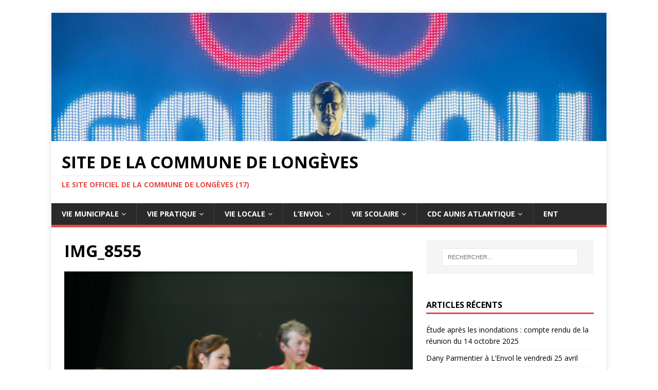

--- FILE ---
content_type: text/html; charset=UTF-8
request_url: http://longeves-17.fr/le-1er-km-de-lenvolee-longevoise-et-les-podiums-en-photos/img_8555/
body_size: 8081
content:
<!DOCTYPE html>
<html class="no-js" lang="fr-FR">
<head>
<meta charset="UTF-8">
<meta name="viewport" content="width=device-width, initial-scale=1.0">
<link rel="profile" href="http://gmpg.org/xfn/11" />
<title>IMG_8555 &#8211; Site de la Commune de Longèves</title>
<meta name='robots' content='max-image-preview:large' />
<link rel='dns-prefetch' href='//fonts.googleapis.com' />
<link rel="alternate" type="application/rss+xml" title="Site de la Commune de Longèves &raquo; Flux" href="http://longeves-17.fr/feed/" />
<link rel="alternate" type="application/rss+xml" title="Site de la Commune de Longèves &raquo; Flux des commentaires" href="http://longeves-17.fr/comments/feed/" />
<link rel="alternate" type="application/rss+xml" title="Site de la Commune de Longèves &raquo; IMG_8555 Flux des commentaires" href="http://longeves-17.fr/le-1er-km-de-lenvolee-longevoise-et-les-podiums-en-photos/img_8555/feed/" />
<script type="text/javascript">
/* <![CDATA[ */
window._wpemojiSettings = {"baseUrl":"https:\/\/s.w.org\/images\/core\/emoji\/15.0.3\/72x72\/","ext":".png","svgUrl":"https:\/\/s.w.org\/images\/core\/emoji\/15.0.3\/svg\/","svgExt":".svg","source":{"concatemoji":"http:\/\/longeves-17.fr\/wp-includes\/js\/wp-emoji-release.min.js?ver=6.5.7"}};
/*! This file is auto-generated */
!function(i,n){var o,s,e;function c(e){try{var t={supportTests:e,timestamp:(new Date).valueOf()};sessionStorage.setItem(o,JSON.stringify(t))}catch(e){}}function p(e,t,n){e.clearRect(0,0,e.canvas.width,e.canvas.height),e.fillText(t,0,0);var t=new Uint32Array(e.getImageData(0,0,e.canvas.width,e.canvas.height).data),r=(e.clearRect(0,0,e.canvas.width,e.canvas.height),e.fillText(n,0,0),new Uint32Array(e.getImageData(0,0,e.canvas.width,e.canvas.height).data));return t.every(function(e,t){return e===r[t]})}function u(e,t,n){switch(t){case"flag":return n(e,"\ud83c\udff3\ufe0f\u200d\u26a7\ufe0f","\ud83c\udff3\ufe0f\u200b\u26a7\ufe0f")?!1:!n(e,"\ud83c\uddfa\ud83c\uddf3","\ud83c\uddfa\u200b\ud83c\uddf3")&&!n(e,"\ud83c\udff4\udb40\udc67\udb40\udc62\udb40\udc65\udb40\udc6e\udb40\udc67\udb40\udc7f","\ud83c\udff4\u200b\udb40\udc67\u200b\udb40\udc62\u200b\udb40\udc65\u200b\udb40\udc6e\u200b\udb40\udc67\u200b\udb40\udc7f");case"emoji":return!n(e,"\ud83d\udc26\u200d\u2b1b","\ud83d\udc26\u200b\u2b1b")}return!1}function f(e,t,n){var r="undefined"!=typeof WorkerGlobalScope&&self instanceof WorkerGlobalScope?new OffscreenCanvas(300,150):i.createElement("canvas"),a=r.getContext("2d",{willReadFrequently:!0}),o=(a.textBaseline="top",a.font="600 32px Arial",{});return e.forEach(function(e){o[e]=t(a,e,n)}),o}function t(e){var t=i.createElement("script");t.src=e,t.defer=!0,i.head.appendChild(t)}"undefined"!=typeof Promise&&(o="wpEmojiSettingsSupports",s=["flag","emoji"],n.supports={everything:!0,everythingExceptFlag:!0},e=new Promise(function(e){i.addEventListener("DOMContentLoaded",e,{once:!0})}),new Promise(function(t){var n=function(){try{var e=JSON.parse(sessionStorage.getItem(o));if("object"==typeof e&&"number"==typeof e.timestamp&&(new Date).valueOf()<e.timestamp+604800&&"object"==typeof e.supportTests)return e.supportTests}catch(e){}return null}();if(!n){if("undefined"!=typeof Worker&&"undefined"!=typeof OffscreenCanvas&&"undefined"!=typeof URL&&URL.createObjectURL&&"undefined"!=typeof Blob)try{var e="postMessage("+f.toString()+"("+[JSON.stringify(s),u.toString(),p.toString()].join(",")+"));",r=new Blob([e],{type:"text/javascript"}),a=new Worker(URL.createObjectURL(r),{name:"wpTestEmojiSupports"});return void(a.onmessage=function(e){c(n=e.data),a.terminate(),t(n)})}catch(e){}c(n=f(s,u,p))}t(n)}).then(function(e){for(var t in e)n.supports[t]=e[t],n.supports.everything=n.supports.everything&&n.supports[t],"flag"!==t&&(n.supports.everythingExceptFlag=n.supports.everythingExceptFlag&&n.supports[t]);n.supports.everythingExceptFlag=n.supports.everythingExceptFlag&&!n.supports.flag,n.DOMReady=!1,n.readyCallback=function(){n.DOMReady=!0}}).then(function(){return e}).then(function(){var e;n.supports.everything||(n.readyCallback(),(e=n.source||{}).concatemoji?t(e.concatemoji):e.wpemoji&&e.twemoji&&(t(e.twemoji),t(e.wpemoji)))}))}((window,document),window._wpemojiSettings);
/* ]]> */
</script>
<style id='wp-emoji-styles-inline-css' type='text/css'>

	img.wp-smiley, img.emoji {
		display: inline !important;
		border: none !important;
		box-shadow: none !important;
		height: 1em !important;
		width: 1em !important;
		margin: 0 0.07em !important;
		vertical-align: -0.1em !important;
		background: none !important;
		padding: 0 !important;
	}
</style>
<link rel='stylesheet' id='wp-block-library-css' href='http://longeves-17.fr/wp-includes/css/dist/block-library/style.min.css?ver=6.5.7' type='text/css' media='all' />
<style id='classic-theme-styles-inline-css' type='text/css'>
/*! This file is auto-generated */
.wp-block-button__link{color:#fff;background-color:#32373c;border-radius:9999px;box-shadow:none;text-decoration:none;padding:calc(.667em + 2px) calc(1.333em + 2px);font-size:1.125em}.wp-block-file__button{background:#32373c;color:#fff;text-decoration:none}
</style>
<style id='global-styles-inline-css' type='text/css'>
body{--wp--preset--color--black: #000000;--wp--preset--color--cyan-bluish-gray: #abb8c3;--wp--preset--color--white: #ffffff;--wp--preset--color--pale-pink: #f78da7;--wp--preset--color--vivid-red: #cf2e2e;--wp--preset--color--luminous-vivid-orange: #ff6900;--wp--preset--color--luminous-vivid-amber: #fcb900;--wp--preset--color--light-green-cyan: #7bdcb5;--wp--preset--color--vivid-green-cyan: #00d084;--wp--preset--color--pale-cyan-blue: #8ed1fc;--wp--preset--color--vivid-cyan-blue: #0693e3;--wp--preset--color--vivid-purple: #9b51e0;--wp--preset--gradient--vivid-cyan-blue-to-vivid-purple: linear-gradient(135deg,rgba(6,147,227,1) 0%,rgb(155,81,224) 100%);--wp--preset--gradient--light-green-cyan-to-vivid-green-cyan: linear-gradient(135deg,rgb(122,220,180) 0%,rgb(0,208,130) 100%);--wp--preset--gradient--luminous-vivid-amber-to-luminous-vivid-orange: linear-gradient(135deg,rgba(252,185,0,1) 0%,rgba(255,105,0,1) 100%);--wp--preset--gradient--luminous-vivid-orange-to-vivid-red: linear-gradient(135deg,rgba(255,105,0,1) 0%,rgb(207,46,46) 100%);--wp--preset--gradient--very-light-gray-to-cyan-bluish-gray: linear-gradient(135deg,rgb(238,238,238) 0%,rgb(169,184,195) 100%);--wp--preset--gradient--cool-to-warm-spectrum: linear-gradient(135deg,rgb(74,234,220) 0%,rgb(151,120,209) 20%,rgb(207,42,186) 40%,rgb(238,44,130) 60%,rgb(251,105,98) 80%,rgb(254,248,76) 100%);--wp--preset--gradient--blush-light-purple: linear-gradient(135deg,rgb(255,206,236) 0%,rgb(152,150,240) 100%);--wp--preset--gradient--blush-bordeaux: linear-gradient(135deg,rgb(254,205,165) 0%,rgb(254,45,45) 50%,rgb(107,0,62) 100%);--wp--preset--gradient--luminous-dusk: linear-gradient(135deg,rgb(255,203,112) 0%,rgb(199,81,192) 50%,rgb(65,88,208) 100%);--wp--preset--gradient--pale-ocean: linear-gradient(135deg,rgb(255,245,203) 0%,rgb(182,227,212) 50%,rgb(51,167,181) 100%);--wp--preset--gradient--electric-grass: linear-gradient(135deg,rgb(202,248,128) 0%,rgb(113,206,126) 100%);--wp--preset--gradient--midnight: linear-gradient(135deg,rgb(2,3,129) 0%,rgb(40,116,252) 100%);--wp--preset--font-size--small: 13px;--wp--preset--font-size--medium: 20px;--wp--preset--font-size--large: 36px;--wp--preset--font-size--x-large: 42px;--wp--preset--spacing--20: 0.44rem;--wp--preset--spacing--30: 0.67rem;--wp--preset--spacing--40: 1rem;--wp--preset--spacing--50: 1.5rem;--wp--preset--spacing--60: 2.25rem;--wp--preset--spacing--70: 3.38rem;--wp--preset--spacing--80: 5.06rem;--wp--preset--shadow--natural: 6px 6px 9px rgba(0, 0, 0, 0.2);--wp--preset--shadow--deep: 12px 12px 50px rgba(0, 0, 0, 0.4);--wp--preset--shadow--sharp: 6px 6px 0px rgba(0, 0, 0, 0.2);--wp--preset--shadow--outlined: 6px 6px 0px -3px rgba(255, 255, 255, 1), 6px 6px rgba(0, 0, 0, 1);--wp--preset--shadow--crisp: 6px 6px 0px rgba(0, 0, 0, 1);}:where(.is-layout-flex){gap: 0.5em;}:where(.is-layout-grid){gap: 0.5em;}body .is-layout-flex{display: flex;}body .is-layout-flex{flex-wrap: wrap;align-items: center;}body .is-layout-flex > *{margin: 0;}body .is-layout-grid{display: grid;}body .is-layout-grid > *{margin: 0;}:where(.wp-block-columns.is-layout-flex){gap: 2em;}:where(.wp-block-columns.is-layout-grid){gap: 2em;}:where(.wp-block-post-template.is-layout-flex){gap: 1.25em;}:where(.wp-block-post-template.is-layout-grid){gap: 1.25em;}.has-black-color{color: var(--wp--preset--color--black) !important;}.has-cyan-bluish-gray-color{color: var(--wp--preset--color--cyan-bluish-gray) !important;}.has-white-color{color: var(--wp--preset--color--white) !important;}.has-pale-pink-color{color: var(--wp--preset--color--pale-pink) !important;}.has-vivid-red-color{color: var(--wp--preset--color--vivid-red) !important;}.has-luminous-vivid-orange-color{color: var(--wp--preset--color--luminous-vivid-orange) !important;}.has-luminous-vivid-amber-color{color: var(--wp--preset--color--luminous-vivid-amber) !important;}.has-light-green-cyan-color{color: var(--wp--preset--color--light-green-cyan) !important;}.has-vivid-green-cyan-color{color: var(--wp--preset--color--vivid-green-cyan) !important;}.has-pale-cyan-blue-color{color: var(--wp--preset--color--pale-cyan-blue) !important;}.has-vivid-cyan-blue-color{color: var(--wp--preset--color--vivid-cyan-blue) !important;}.has-vivid-purple-color{color: var(--wp--preset--color--vivid-purple) !important;}.has-black-background-color{background-color: var(--wp--preset--color--black) !important;}.has-cyan-bluish-gray-background-color{background-color: var(--wp--preset--color--cyan-bluish-gray) !important;}.has-white-background-color{background-color: var(--wp--preset--color--white) !important;}.has-pale-pink-background-color{background-color: var(--wp--preset--color--pale-pink) !important;}.has-vivid-red-background-color{background-color: var(--wp--preset--color--vivid-red) !important;}.has-luminous-vivid-orange-background-color{background-color: var(--wp--preset--color--luminous-vivid-orange) !important;}.has-luminous-vivid-amber-background-color{background-color: var(--wp--preset--color--luminous-vivid-amber) !important;}.has-light-green-cyan-background-color{background-color: var(--wp--preset--color--light-green-cyan) !important;}.has-vivid-green-cyan-background-color{background-color: var(--wp--preset--color--vivid-green-cyan) !important;}.has-pale-cyan-blue-background-color{background-color: var(--wp--preset--color--pale-cyan-blue) !important;}.has-vivid-cyan-blue-background-color{background-color: var(--wp--preset--color--vivid-cyan-blue) !important;}.has-vivid-purple-background-color{background-color: var(--wp--preset--color--vivid-purple) !important;}.has-black-border-color{border-color: var(--wp--preset--color--black) !important;}.has-cyan-bluish-gray-border-color{border-color: var(--wp--preset--color--cyan-bluish-gray) !important;}.has-white-border-color{border-color: var(--wp--preset--color--white) !important;}.has-pale-pink-border-color{border-color: var(--wp--preset--color--pale-pink) !important;}.has-vivid-red-border-color{border-color: var(--wp--preset--color--vivid-red) !important;}.has-luminous-vivid-orange-border-color{border-color: var(--wp--preset--color--luminous-vivid-orange) !important;}.has-luminous-vivid-amber-border-color{border-color: var(--wp--preset--color--luminous-vivid-amber) !important;}.has-light-green-cyan-border-color{border-color: var(--wp--preset--color--light-green-cyan) !important;}.has-vivid-green-cyan-border-color{border-color: var(--wp--preset--color--vivid-green-cyan) !important;}.has-pale-cyan-blue-border-color{border-color: var(--wp--preset--color--pale-cyan-blue) !important;}.has-vivid-cyan-blue-border-color{border-color: var(--wp--preset--color--vivid-cyan-blue) !important;}.has-vivid-purple-border-color{border-color: var(--wp--preset--color--vivid-purple) !important;}.has-vivid-cyan-blue-to-vivid-purple-gradient-background{background: var(--wp--preset--gradient--vivid-cyan-blue-to-vivid-purple) !important;}.has-light-green-cyan-to-vivid-green-cyan-gradient-background{background: var(--wp--preset--gradient--light-green-cyan-to-vivid-green-cyan) !important;}.has-luminous-vivid-amber-to-luminous-vivid-orange-gradient-background{background: var(--wp--preset--gradient--luminous-vivid-amber-to-luminous-vivid-orange) !important;}.has-luminous-vivid-orange-to-vivid-red-gradient-background{background: var(--wp--preset--gradient--luminous-vivid-orange-to-vivid-red) !important;}.has-very-light-gray-to-cyan-bluish-gray-gradient-background{background: var(--wp--preset--gradient--very-light-gray-to-cyan-bluish-gray) !important;}.has-cool-to-warm-spectrum-gradient-background{background: var(--wp--preset--gradient--cool-to-warm-spectrum) !important;}.has-blush-light-purple-gradient-background{background: var(--wp--preset--gradient--blush-light-purple) !important;}.has-blush-bordeaux-gradient-background{background: var(--wp--preset--gradient--blush-bordeaux) !important;}.has-luminous-dusk-gradient-background{background: var(--wp--preset--gradient--luminous-dusk) !important;}.has-pale-ocean-gradient-background{background: var(--wp--preset--gradient--pale-ocean) !important;}.has-electric-grass-gradient-background{background: var(--wp--preset--gradient--electric-grass) !important;}.has-midnight-gradient-background{background: var(--wp--preset--gradient--midnight) !important;}.has-small-font-size{font-size: var(--wp--preset--font-size--small) !important;}.has-medium-font-size{font-size: var(--wp--preset--font-size--medium) !important;}.has-large-font-size{font-size: var(--wp--preset--font-size--large) !important;}.has-x-large-font-size{font-size: var(--wp--preset--font-size--x-large) !important;}
.wp-block-navigation a:where(:not(.wp-element-button)){color: inherit;}
:where(.wp-block-post-template.is-layout-flex){gap: 1.25em;}:where(.wp-block-post-template.is-layout-grid){gap: 1.25em;}
:where(.wp-block-columns.is-layout-flex){gap: 2em;}:where(.wp-block-columns.is-layout-grid){gap: 2em;}
.wp-block-pullquote{font-size: 1.5em;line-height: 1.6;}
</style>
<link rel='stylesheet' id='mh-google-fonts-css' href='https://fonts.googleapis.com/css?family=Open+Sans:400,400italic,700,600' type='text/css' media='all' />
<link rel='stylesheet' id='mh-magazine-lite-css' href='http://longeves-17.fr/wp-content/themes/mh-magazine-lite/style.css?ver=2.9.2' type='text/css' media='all' />
<link rel='stylesheet' id='mh-font-awesome-css' href='http://longeves-17.fr/wp-content/themes/mh-magazine-lite/includes/font-awesome.min.css' type='text/css' media='all' />
<script type="text/javascript" src="http://longeves-17.fr/wp-includes/js/jquery/jquery.min.js?ver=3.7.1" id="jquery-core-js"></script>
<script type="text/javascript" src="http://longeves-17.fr/wp-includes/js/jquery/jquery-migrate.min.js?ver=3.4.1" id="jquery-migrate-js"></script>
<script type="text/javascript" src="http://longeves-17.fr/wp-content/themes/mh-magazine-lite/js/scripts.js?ver=2.9.2" id="mh-scripts-js"></script>
<link rel="https://api.w.org/" href="http://longeves-17.fr/wp-json/" /><link rel="alternate" type="application/json" href="http://longeves-17.fr/wp-json/wp/v2/media/3414" /><link rel="EditURI" type="application/rsd+xml" title="RSD" href="http://longeves-17.fr/xmlrpc.php?rsd" />
<meta name="generator" content="WordPress 6.5.7" />
<link rel='shortlink' href='http://longeves-17.fr/?p=3414' />
<link rel="alternate" type="application/json+oembed" href="http://longeves-17.fr/wp-json/oembed/1.0/embed?url=http%3A%2F%2Flongeves-17.fr%2Fle-1er-km-de-lenvolee-longevoise-et-les-podiums-en-photos%2Fimg_8555%2F" />
<link rel="alternate" type="text/xml+oembed" href="http://longeves-17.fr/wp-json/oembed/1.0/embed?url=http%3A%2F%2Flongeves-17.fr%2Fle-1er-km-de-lenvolee-longevoise-et-les-podiums-en-photos%2Fimg_8555%2F&#038;format=xml" />
<!--[if lt IE 9]>
<script src="http://longeves-17.fr/wp-content/themes/mh-magazine-lite/js/css3-mediaqueries.js"></script>
<![endif]-->
<style type="text/css" id="custom-background-css">
body.custom-background { background-color: #ffffff; }
</style>
	<link rel="icon" href="http://longeves-17.fr/wp-content/uploads/2014/06/cropped-logolongevesposte-2-32x32.jpg" sizes="32x32" />
<link rel="icon" href="http://longeves-17.fr/wp-content/uploads/2014/06/cropped-logolongevesposte-2-192x192.jpg" sizes="192x192" />
<link rel="apple-touch-icon" href="http://longeves-17.fr/wp-content/uploads/2014/06/cropped-logolongevesposte-2-180x180.jpg" />
<meta name="msapplication-TileImage" content="http://longeves-17.fr/wp-content/uploads/2014/06/cropped-logolongevesposte-2-270x270.jpg" />
</head>
<body id="mh-mobile" class="attachment attachment-template-default attachmentid-3414 attachment-jpeg custom-background mh-right-sb" itemscope="itemscope" itemtype="https://schema.org/WebPage">
<div class="mh-container mh-container-outer">
<div class="mh-header-mobile-nav mh-clearfix"></div>
<header class="mh-header" itemscope="itemscope" itemtype="https://schema.org/WPHeader">
	<div class="mh-container mh-container-inner mh-row mh-clearfix">
		<div class="mh-custom-header mh-clearfix">
<a class="mh-header-image-link" href="http://longeves-17.fr/" title="Site de la Commune de Longèves" rel="home">
<img class="mh-header-image" src="http://longeves-17.fr/wp-content/uploads/2025/04/cropped-25avril.jpeg" height="347" width="1500" alt="Site de la Commune de Longèves" />
</a>
<div class="mh-site-identity">
<div class="mh-site-logo" role="banner" itemscope="itemscope" itemtype="https://schema.org/Brand">
<div class="mh-header-text">
<a class="mh-header-text-link" href="http://longeves-17.fr/" title="Site de la Commune de Longèves" rel="home">
<h2 class="mh-header-title">Site de la Commune de Longèves</h2>
<h3 class="mh-header-tagline">Le site officiel de la commune de Longèves (17)</h3>
</a>
</div>
</div>
</div>
</div>
	</div>
	<div class="mh-main-nav-wrap">
		<nav class="mh-navigation mh-main-nav mh-container mh-container-inner mh-clearfix" itemscope="itemscope" itemtype="https://schema.org/SiteNavigationElement">
			<div class="menu-menu-1-container"><ul id="menu-menu-1" class="menu"><li id="menu-item-315" class="menu-item menu-item-type-post_type menu-item-object-page menu-item-has-children menu-item-315"><a href="http://longeves-17.fr/municipale/">Vie Municipale</a>
<ul class="sub-menu">
	<li id="menu-item-317" class="menu-item menu-item-type-post_type menu-item-object-page menu-item-317"><a href="http://longeves-17.fr/municipale/conseil-municipal/">Conseil Municipal</a></li>
	<li id="menu-item-336" class="menu-item menu-item-type-post_type menu-item-object-page menu-item-336"><a href="http://longeves-17.fr/municipale/les-conseillers-municipaux/">Conseillers Municipaux</a></li>
	<li id="menu-item-332" class="menu-item menu-item-type-post_type menu-item-object-page menu-item-332"><a href="http://longeves-17.fr/municipale/rapports-du-conseils/">Rapports du Conseil Municipal</a></li>
	<li id="menu-item-5562" class="menu-item menu-item-type-post_type menu-item-object-page menu-item-5562"><a href="http://longeves-17.fr/municipale/conseil-municipal-des-jeunes-de-longeves/">Conseil Municipal des Jeunes de Longèves</a></li>
	<li id="menu-item-3964" class="menu-item menu-item-type-post_type menu-item-object-page menu-item-3964"><a href="http://longeves-17.fr/municipale/documents-dinformations-budgetaires/">Documents d’informations budgétaires</a></li>
	<li id="menu-item-316" class="menu-item menu-item-type-post_type menu-item-object-page menu-item-316"><a href="http://longeves-17.fr/municipale/commissions-et-syndicats/">Commissions et Syndicats</a></li>
	<li id="menu-item-1665" class="menu-item menu-item-type-post_type menu-item-object-page menu-item-1665"><a href="http://longeves-17.fr/municipale/plui-h/">PLUi-H</a></li>
	<li id="menu-item-318" class="menu-item menu-item-type-post_type menu-item-object-page menu-item-318"><a href="http://longeves-17.fr/municipale/arretes-municipaux/">Arrêtés Municipaux</a></li>
</ul>
</li>
<li id="menu-item-319" class="menu-item menu-item-type-post_type menu-item-object-page menu-item-has-children menu-item-319"><a href="http://longeves-17.fr/vie-pratique/">Vie pratique</a>
<ul class="sub-menu">
	<li id="menu-item-320" class="menu-item menu-item-type-post_type menu-item-object-page menu-item-320"><a href="http://longeves-17.fr/vie-pratique/accueil-de-la-mairie/">Accueil de la Mairie</a></li>
	<li id="menu-item-330" class="menu-item menu-item-type-post_type menu-item-object-page menu-item-330"><a href="http://longeves-17.fr/vie-pratique/longeves-infos/">Longèves Infos</a></li>
	<li id="menu-item-1113" class="menu-item menu-item-type-post_type menu-item-object-page menu-item-1113"><a href="http://longeves-17.fr/vie-pratique/assistantes-maternelles/">Petite Enfance : RPE et assistantes maternelles</a></li>
	<li id="menu-item-321" class="menu-item menu-item-type-post_type menu-item-object-page menu-item-has-children menu-item-321"><a href="http://longeves-17.fr/vie-pratique/guide-des-droits-et-demarches/">Guide des droits et démarches</a>
	<ul class="sub-menu">
		<li id="menu-item-313" class="menu-item menu-item-type-post_type menu-item-object-page menu-item-313"><a href="http://longeves-17.fr/vie-locale/infos-pratiques/">Infos pratiques</a></li>
	</ul>
</li>
	<li id="menu-item-322" class="menu-item menu-item-type-post_type menu-item-object-page menu-item-322"><a href="http://longeves-17.fr/vie-pratique/services-sociaux/">Services Sociaux</a></li>
</ul>
</li>
<li id="menu-item-309" class="menu-item menu-item-type-post_type menu-item-object-page menu-item-has-children menu-item-309"><a href="http://longeves-17.fr/vie-locale/">Vie Locale</a>
<ul class="sub-menu">
	<li id="menu-item-310" class="menu-item menu-item-type-post_type menu-item-object-page menu-item-has-children menu-item-310"><a href="http://longeves-17.fr/vie-locale/bibliothequemediatheque/">Bibliothèque/Médiathèque</a>
	<ul class="sub-menu">
		<li id="menu-item-3746" class="menu-item menu-item-type-post_type menu-item-object-page menu-item-3746"><a href="http://longeves-17.fr/vie-locale/bibliothequemediatheque/ludotheque-c-l-e-s/">Ludothèque C.L.E.S</a></li>
	</ul>
</li>
	<li id="menu-item-311" class="menu-item menu-item-type-post_type menu-item-object-page menu-item-311"><a href="http://longeves-17.fr/vie-locale/espace-associations/">Espace Associations</a></li>
	<li id="menu-item-314" class="menu-item menu-item-type-post_type menu-item-object-page menu-item-314"><a href="http://longeves-17.fr/vie-locale/services/">Services</a></li>
</ul>
</li>
<li id="menu-item-302" class="menu-item menu-item-type-post_type menu-item-object-page menu-item-has-children menu-item-302"><a href="http://longeves-17.fr/culture/">L&rsquo;Envol</a>
<ul class="sub-menu">
	<li id="menu-item-6550" class="menu-item menu-item-type-post_type menu-item-object-page menu-item-6550"><a href="http://longeves-17.fr/lenvol-saison-2023/lenvol-saison-24-25/">L’ENVOL : SAISON 24-25</a></li>
	<li id="menu-item-6428" class="menu-item menu-item-type-post_type menu-item-object-page menu-item-6428"><a href="http://longeves-17.fr/lenvol-saison-2024/">L’ENVOL SAISON 2024</a></li>
	<li id="menu-item-6173" class="menu-item menu-item-type-post_type menu-item-object-page menu-item-6173"><a href="http://longeves-17.fr/lenvol-saison-2023/">L’ENVOL : SAISON 2023</a></li>
	<li id="menu-item-5988" class="menu-item menu-item-type-post_type menu-item-object-page menu-item-5988"><a href="http://longeves-17.fr/lenvol-saison-2022-2/">L’ENVOL : SAISON 2022</a></li>
	<li id="menu-item-5190" class="menu-item menu-item-type-post_type menu-item-object-page menu-item-5190"><a href="http://longeves-17.fr/lenvol-saison-2020/">L’ENVOL : SAISON 2020</a></li>
	<li id="menu-item-5964" class="menu-item menu-item-type-post_type menu-item-object-page menu-item-5964"><a href="http://longeves-17.fr/culture/lenvol-saison-2019/">L’ENVOL : SAISON 2019</a></li>
	<li id="menu-item-5969" class="menu-item menu-item-type-post_type menu-item-object-page menu-item-5969"><a href="http://longeves-17.fr/culture/3eme-concours-photos/galerie-photos-du-theme-1-longeves-agricole/lenvol-saison-2018/">L’ENVOL : SAISON 2018</a></li>
	<li id="menu-item-5967" class="menu-item menu-item-type-post_type menu-item-object-page menu-item-5967"><a href="http://longeves-17.fr/lenvol-saison-2017/">L’ENVOL : SAISON 2017</a></li>
	<li id="menu-item-5970" class="menu-item menu-item-type-post_type menu-item-object-page menu-item-5970"><a href="http://longeves-17.fr/reservation-lenvol/">L’ENVOL : SAISON 2016</a></li>
	<li id="menu-item-5963" class="menu-item menu-item-type-post_type menu-item-object-page menu-item-5963"><a href="http://longeves-17.fr/culture/programmation/">L’ENVOL : SAISON 2015</a></li>
	<li id="menu-item-397" class="menu-item menu-item-type-post_type menu-item-object-page menu-item-397"><a href="http://longeves-17.fr/culture/infos-pratiques/">Infos pratiques</a></li>
</ul>
</li>
<li id="menu-item-323" class="menu-item menu-item-type-post_type menu-item-object-page menu-item-has-children menu-item-323"><a href="http://longeves-17.fr/vie-scolaire/">Vie Scolaire</a>
<ul class="sub-menu">
	<li id="menu-item-326" class="menu-item menu-item-type-post_type menu-item-object-page menu-item-326"><a href="http://longeves-17.fr/vie-scolaire/ecole-maternelle/">École Maternelle Pauline Kergomard Andilly</a></li>
	<li id="menu-item-325" class="menu-item menu-item-type-post_type menu-item-object-page menu-item-325"><a href="http://longeves-17.fr/vie-scolaire/ecole-elementaire/">École Élémentaire</a></li>
	<li id="menu-item-327" class="menu-item menu-item-type-post_type menu-item-object-page menu-item-327"><a href="http://longeves-17.fr/vie-scolaire/garderie/">Garderie municipale</a></li>
	<li id="menu-item-328" class="menu-item menu-item-type-post_type menu-item-object-page menu-item-328"><a href="http://longeves-17.fr/vie-scolaire/restauration-scolaire/">Restauration Scolaire Municipale</a></li>
</ul>
</li>
<li id="menu-item-333" class="menu-item menu-item-type-post_type menu-item-object-page menu-item-has-children menu-item-333"><a href="http://longeves-17.fr/la-cdc/">CdC Aunis Atlantique</a>
<ul class="sub-menu">
	<li id="menu-item-5930" class="menu-item menu-item-type-custom menu-item-object-custom menu-item-5930"><a href="http://www.cyclad.org/page.php?P=49&#038;IDDechetterie=6">Déchetterie</a></li>
	<li id="menu-item-2321" class="menu-item menu-item-type-custom menu-item-object-custom menu-item-2321"><a href="http://www.vals-aunis.com">CYCLAD</a></li>
</ul>
</li>
<li id="menu-item-2409" class="menu-item menu-item-type-custom menu-item-object-custom menu-item-2409"><a href="http://www.longeves-17.fr/agora/">ENT</a></li>
</ul></div>		</nav>
	</div>
</header><div class="mh-wrapper mh-clearfix">
	<div id="main-content" class="mh-content" role="main">			<article id="post-3414" class="post-3414 attachment type-attachment status-inherit hentry">
				<header class="entry-header">
					<h1 class="entry-title">IMG_8555</h1>				</header>
				<figure class="entry-thumbnail">
										<a href="http://longeves-17.fr/wp-content/uploads/2017/06/IMG_8555.jpg" title="IMG_8555" rel="attachment" target="_blank">
						<img src="http://longeves-17.fr/wp-content/uploads/2017/06/IMG_8555.jpg" width="3456" height="2304" class="attachment-medium" alt="IMG_8555" />
					</a>
									</figure>
							</article><nav class="mh-post-nav mh-row mh-clearfix" itemscope="itemscope" itemtype="https://schema.org/SiteNavigationElement">
<div class="mh-col-1-2 mh-post-nav-item mh-post-nav-prev">
<a href='http://longeves-17.fr/le-1er-km-de-lenvolee-longevoise-et-les-podiums-en-photos/img_8551/'><span>Précédent</span></a></div>
<div class="mh-col-1-2 mh-post-nav-item mh-post-nav-next">
<a href='http://longeves-17.fr/le-1er-km-de-lenvolee-longevoise-et-les-podiums-en-photos/img_8557/'><span>Suivant</span></a></div>
</nav>
		<h4 id="mh-comments" class="mh-widget-title mh-comment-form-title">
			<span class="mh-widget-title-inner">
				Soyez le premier à commenter			</span>
		</h4>	<div id="respond" class="comment-respond">
		<h3 id="reply-title" class="comment-reply-title">Poster un Commentaire</h3><p class="must-log-in">Vous devez <a href="http://longeves-17.fr/wp-login.php?redirect_to=http%3A%2F%2Flongeves-17.fr%2Fle-1er-km-de-lenvolee-longevoise-et-les-podiums-en-photos%2Fimg_8555%2F">vous connecter</a> pour publier un commentaire.</p>	</div><!-- #respond -->
		</div>
	<aside class="mh-widget-col-1 mh-sidebar" itemscope="itemscope" itemtype="https://schema.org/WPSideBar"><div id="search-2" class="mh-widget widget_search"><form role="search" method="get" class="search-form" action="http://longeves-17.fr/">
				<label>
					<span class="screen-reader-text">Rechercher :</span>
					<input type="search" class="search-field" placeholder="Rechercher…" value="" name="s" />
				</label>
				<input type="submit" class="search-submit" value="Rechercher" />
			</form></div><div id="text-2" class="mh-widget widget_text">			<div class="textwidget"></div>
		</div>
		<div id="recent-posts-2" class="mh-widget widget_recent_entries">
		<h4 class="mh-widget-title"><span class="mh-widget-title-inner">Articles récents</span></h4>
		<ul>
											<li>
					<a href="http://longeves-17.fr/etude-apres-les-inondations-compte-rendu-de-la-reunion-du-14-octobre-2025/">Étude après les inondations : compte rendu de la réunion du 14 octobre 2025</a>
									</li>
											<li>
					<a href="http://longeves-17.fr/dany-parmentier-a-lenvol-le-vendredi-27-avril/">Dany Parmentier à L&rsquo;Envol le vendredi 25 avril</a>
									</li>
											<li>
					<a href="http://longeves-17.fr/la-grande-sophie-le-26-fevrier-a-lenvol/">La Grande Sophie, le 26 février à L&rsquo;Envol.</a>
									</li>
											<li>
					<a href="http://longeves-17.fr/la-saison-culturelle-2024-2025-de-lenvol/">la Saison Culturelle 2024-2025 de L&rsquo;ENVOL</a>
									</li>
											<li>
					<a href="http://longeves-17.fr/fete-de-la-science-a-lenvol/">Fête de la Science à L&rsquo;Envol</a>
									</li>
					</ul>

		</div><div id="archives-2" class="mh-widget widget_archive"><h4 class="mh-widget-title"><span class="mh-widget-title-inner">Archives</span></h4>		<label class="screen-reader-text" for="archives-dropdown-2">Archives</label>
		<select id="archives-dropdown-2" name="archive-dropdown">
			
			<option value="">Sélectionner un mois</option>
				<option value='http://longeves-17.fr/2025/10/'> octobre 2025 </option>
	<option value='http://longeves-17.fr/2025/04/'> avril 2025 </option>
	<option value='http://longeves-17.fr/2025/01/'> janvier 2025 </option>
	<option value='http://longeves-17.fr/2024/10/'> octobre 2024 </option>
	<option value='http://longeves-17.fr/2024/09/'> septembre 2024 </option>
	<option value='http://longeves-17.fr/2024/06/'> juin 2024 </option>
	<option value='http://longeves-17.fr/2024/05/'> mai 2024 </option>
	<option value='http://longeves-17.fr/2024/03/'> mars 2024 </option>
	<option value='http://longeves-17.fr/2024/02/'> février 2024 </option>
	<option value='http://longeves-17.fr/2024/01/'> janvier 2024 </option>
	<option value='http://longeves-17.fr/2023/11/'> novembre 2023 </option>
	<option value='http://longeves-17.fr/2023/07/'> juillet 2023 </option>
	<option value='http://longeves-17.fr/2023/01/'> janvier 2023 </option>
	<option value='http://longeves-17.fr/2022/12/'> décembre 2022 </option>
	<option value='http://longeves-17.fr/2022/08/'> août 2022 </option>
	<option value='http://longeves-17.fr/2022/07/'> juillet 2022 </option>
	<option value='http://longeves-17.fr/2022/06/'> juin 2022 </option>
	<option value='http://longeves-17.fr/2022/05/'> mai 2022 </option>
	<option value='http://longeves-17.fr/2022/03/'> mars 2022 </option>
	<option value='http://longeves-17.fr/2022/01/'> janvier 2022 </option>
	<option value='http://longeves-17.fr/2021/12/'> décembre 2021 </option>
	<option value='http://longeves-17.fr/2021/10/'> octobre 2021 </option>
	<option value='http://longeves-17.fr/2021/09/'> septembre 2021 </option>
	<option value='http://longeves-17.fr/2021/07/'> juillet 2021 </option>
	<option value='http://longeves-17.fr/2021/06/'> juin 2021 </option>
	<option value='http://longeves-17.fr/2021/05/'> mai 2021 </option>
	<option value='http://longeves-17.fr/2021/04/'> avril 2021 </option>
	<option value='http://longeves-17.fr/2021/03/'> mars 2021 </option>
	<option value='http://longeves-17.fr/2021/02/'> février 2021 </option>
	<option value='http://longeves-17.fr/2021/01/'> janvier 2021 </option>
	<option value='http://longeves-17.fr/2020/12/'> décembre 2020 </option>
	<option value='http://longeves-17.fr/2020/11/'> novembre 2020 </option>
	<option value='http://longeves-17.fr/2020/10/'> octobre 2020 </option>
	<option value='http://longeves-17.fr/2020/08/'> août 2020 </option>
	<option value='http://longeves-17.fr/2020/07/'> juillet 2020 </option>
	<option value='http://longeves-17.fr/2020/06/'> juin 2020 </option>
	<option value='http://longeves-17.fr/2020/05/'> mai 2020 </option>
	<option value='http://longeves-17.fr/2020/04/'> avril 2020 </option>
	<option value='http://longeves-17.fr/2020/03/'> mars 2020 </option>
	<option value='http://longeves-17.fr/2020/01/'> janvier 2020 </option>
	<option value='http://longeves-17.fr/2019/12/'> décembre 2019 </option>
	<option value='http://longeves-17.fr/2019/11/'> novembre 2019 </option>
	<option value='http://longeves-17.fr/2019/09/'> septembre 2019 </option>
	<option value='http://longeves-17.fr/2019/08/'> août 2019 </option>
	<option value='http://longeves-17.fr/2019/07/'> juillet 2019 </option>
	<option value='http://longeves-17.fr/2019/06/'> juin 2019 </option>
	<option value='http://longeves-17.fr/2019/05/'> mai 2019 </option>
	<option value='http://longeves-17.fr/2019/04/'> avril 2019 </option>
	<option value='http://longeves-17.fr/2019/03/'> mars 2019 </option>
	<option value='http://longeves-17.fr/2019/01/'> janvier 2019 </option>
	<option value='http://longeves-17.fr/2018/12/'> décembre 2018 </option>
	<option value='http://longeves-17.fr/2018/11/'> novembre 2018 </option>
	<option value='http://longeves-17.fr/2018/10/'> octobre 2018 </option>
	<option value='http://longeves-17.fr/2018/08/'> août 2018 </option>
	<option value='http://longeves-17.fr/2018/07/'> juillet 2018 </option>
	<option value='http://longeves-17.fr/2018/06/'> juin 2018 </option>
	<option value='http://longeves-17.fr/2018/05/'> mai 2018 </option>
	<option value='http://longeves-17.fr/2018/04/'> avril 2018 </option>
	<option value='http://longeves-17.fr/2018/03/'> mars 2018 </option>
	<option value='http://longeves-17.fr/2018/02/'> février 2018 </option>
	<option value='http://longeves-17.fr/2018/01/'> janvier 2018 </option>
	<option value='http://longeves-17.fr/2017/12/'> décembre 2017 </option>
	<option value='http://longeves-17.fr/2017/11/'> novembre 2017 </option>
	<option value='http://longeves-17.fr/2017/10/'> octobre 2017 </option>
	<option value='http://longeves-17.fr/2017/09/'> septembre 2017 </option>
	<option value='http://longeves-17.fr/2017/08/'> août 2017 </option>
	<option value='http://longeves-17.fr/2017/07/'> juillet 2017 </option>
	<option value='http://longeves-17.fr/2017/06/'> juin 2017 </option>
	<option value='http://longeves-17.fr/2017/05/'> mai 2017 </option>
	<option value='http://longeves-17.fr/2017/04/'> avril 2017 </option>
	<option value='http://longeves-17.fr/2017/03/'> mars 2017 </option>
	<option value='http://longeves-17.fr/2017/02/'> février 2017 </option>
	<option value='http://longeves-17.fr/2017/01/'> janvier 2017 </option>
	<option value='http://longeves-17.fr/2016/12/'> décembre 2016 </option>
	<option value='http://longeves-17.fr/2016/11/'> novembre 2016 </option>
	<option value='http://longeves-17.fr/2016/10/'> octobre 2016 </option>
	<option value='http://longeves-17.fr/2016/09/'> septembre 2016 </option>
	<option value='http://longeves-17.fr/2016/08/'> août 2016 </option>
	<option value='http://longeves-17.fr/2016/07/'> juillet 2016 </option>
	<option value='http://longeves-17.fr/2016/06/'> juin 2016 </option>
	<option value='http://longeves-17.fr/2016/05/'> mai 2016 </option>
	<option value='http://longeves-17.fr/2016/04/'> avril 2016 </option>
	<option value='http://longeves-17.fr/2016/03/'> mars 2016 </option>
	<option value='http://longeves-17.fr/2016/01/'> janvier 2016 </option>
	<option value='http://longeves-17.fr/2015/12/'> décembre 2015 </option>
	<option value='http://longeves-17.fr/2015/11/'> novembre 2015 </option>
	<option value='http://longeves-17.fr/2015/10/'> octobre 2015 </option>
	<option value='http://longeves-17.fr/2015/09/'> septembre 2015 </option>
	<option value='http://longeves-17.fr/2015/07/'> juillet 2015 </option>
	<option value='http://longeves-17.fr/2015/05/'> mai 2015 </option>
	<option value='http://longeves-17.fr/2015/03/'> mars 2015 </option>
	<option value='http://longeves-17.fr/2015/02/'> février 2015 </option>
	<option value='http://longeves-17.fr/2015/01/'> janvier 2015 </option>
	<option value='http://longeves-17.fr/2014/12/'> décembre 2014 </option>
	<option value='http://longeves-17.fr/2014/11/'> novembre 2014 </option>
	<option value='http://longeves-17.fr/2014/10/'> octobre 2014 </option>
	<option value='http://longeves-17.fr/2014/09/'> septembre 2014 </option>
	<option value='http://longeves-17.fr/2014/07/'> juillet 2014 </option>
	<option value='http://longeves-17.fr/2014/05/'> mai 2014 </option>

		</select>

			<script type="text/javascript">
/* <![CDATA[ */

(function() {
	var dropdown = document.getElementById( "archives-dropdown-2" );
	function onSelectChange() {
		if ( dropdown.options[ dropdown.selectedIndex ].value !== '' ) {
			document.location.href = this.options[ this.selectedIndex ].value;
		}
	}
	dropdown.onchange = onSelectChange;
})();

/* ]]> */
</script>
</div><div id="categories-2" class="mh-widget widget_categories"><h4 class="mh-widget-title"><span class="mh-widget-title-inner">Catégories</span></h4>
			<ul>
					<li class="cat-item cat-item-7"><a href="http://longeves-17.fr/category/culture/">culture</a>
</li>
	<li class="cat-item cat-item-1"><a href="http://longeves-17.fr/category/hors_categorie/">Hors catégorie</a>
</li>
	<li class="cat-item cat-item-2"><a href="http://longeves-17.fr/category/non-classe/">Non classé</a>
</li>
	<li class="cat-item cat-item-5"><a href="http://longeves-17.fr/category/vie-locale/">vie locale</a>
</li>
			</ul>

			</div><div id="meta-2" class="mh-widget widget_meta"><h4 class="mh-widget-title"><span class="mh-widget-title-inner">Méta</span></h4>
		<ul>
						<li><a href="http://longeves-17.fr/wp-login.php">Connexion</a></li>
			<li><a href="http://longeves-17.fr/feed/">Flux des publications</a></li>
			<li><a href="http://longeves-17.fr/comments/feed/">Flux des commentaires</a></li>

			<li><a href="https://fr.wordpress.org/">Site de WordPress-FR</a></li>
		</ul>

		</div></aside></div>
<div class="mh-copyright-wrap">
	<div class="mh-container mh-container-inner mh-clearfix">
		<p class="mh-copyright">Copyright &copy; 2026 | Thème WordPress par <a href="https://mhthemes.com/themes/mh-magazine/?utm_source=customer&#038;utm_medium=link&#038;utm_campaign=MH+Magazine+Lite" rel="nofollow">MH Themes</a></p>
	</div>
</div>
</div><!-- .mh-container-outer -->
</body>
</html>